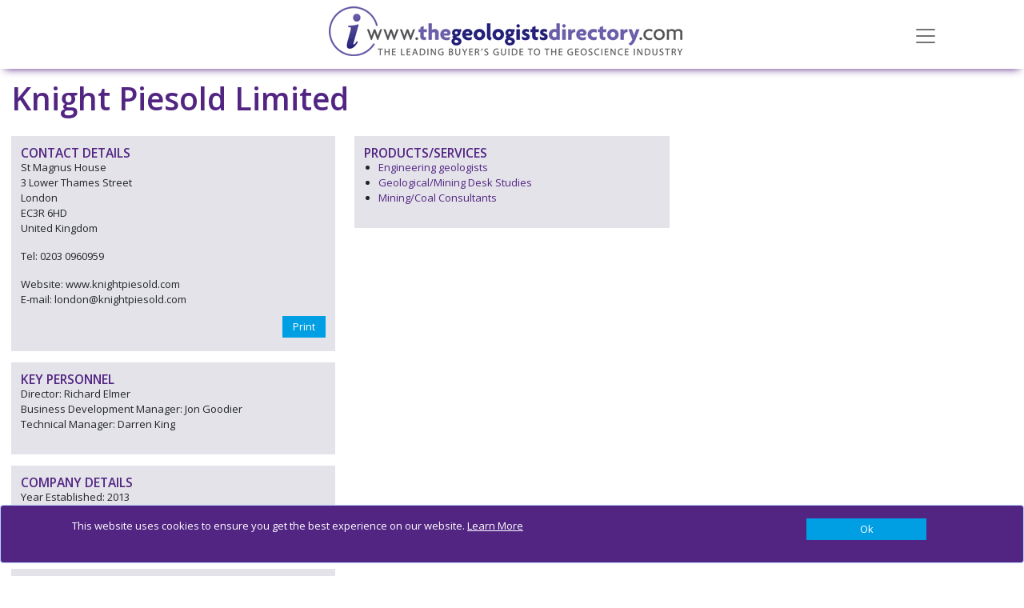

--- FILE ---
content_type: text/html; charset=utf-8
request_url: https://www.google.com/recaptcha/api2/anchor?ar=1&k=6LcD9hoUAAAAAP2AMJoRBy-luagay_8_20AHSW6w&co=aHR0cHM6Ly90aGVnZW9sb2dpc3RzZGlyZWN0b3J5LmNvbTo0NDM.&hl=en&v=PoyoqOPhxBO7pBk68S4YbpHZ&size=normal&anchor-ms=20000&execute-ms=30000&cb=613s7cjkh9jg
body_size: 49389
content:
<!DOCTYPE HTML><html dir="ltr" lang="en"><head><meta http-equiv="Content-Type" content="text/html; charset=UTF-8">
<meta http-equiv="X-UA-Compatible" content="IE=edge">
<title>reCAPTCHA</title>
<style type="text/css">
/* cyrillic-ext */
@font-face {
  font-family: 'Roboto';
  font-style: normal;
  font-weight: 400;
  font-stretch: 100%;
  src: url(//fonts.gstatic.com/s/roboto/v48/KFO7CnqEu92Fr1ME7kSn66aGLdTylUAMa3GUBHMdazTgWw.woff2) format('woff2');
  unicode-range: U+0460-052F, U+1C80-1C8A, U+20B4, U+2DE0-2DFF, U+A640-A69F, U+FE2E-FE2F;
}
/* cyrillic */
@font-face {
  font-family: 'Roboto';
  font-style: normal;
  font-weight: 400;
  font-stretch: 100%;
  src: url(//fonts.gstatic.com/s/roboto/v48/KFO7CnqEu92Fr1ME7kSn66aGLdTylUAMa3iUBHMdazTgWw.woff2) format('woff2');
  unicode-range: U+0301, U+0400-045F, U+0490-0491, U+04B0-04B1, U+2116;
}
/* greek-ext */
@font-face {
  font-family: 'Roboto';
  font-style: normal;
  font-weight: 400;
  font-stretch: 100%;
  src: url(//fonts.gstatic.com/s/roboto/v48/KFO7CnqEu92Fr1ME7kSn66aGLdTylUAMa3CUBHMdazTgWw.woff2) format('woff2');
  unicode-range: U+1F00-1FFF;
}
/* greek */
@font-face {
  font-family: 'Roboto';
  font-style: normal;
  font-weight: 400;
  font-stretch: 100%;
  src: url(//fonts.gstatic.com/s/roboto/v48/KFO7CnqEu92Fr1ME7kSn66aGLdTylUAMa3-UBHMdazTgWw.woff2) format('woff2');
  unicode-range: U+0370-0377, U+037A-037F, U+0384-038A, U+038C, U+038E-03A1, U+03A3-03FF;
}
/* math */
@font-face {
  font-family: 'Roboto';
  font-style: normal;
  font-weight: 400;
  font-stretch: 100%;
  src: url(//fonts.gstatic.com/s/roboto/v48/KFO7CnqEu92Fr1ME7kSn66aGLdTylUAMawCUBHMdazTgWw.woff2) format('woff2');
  unicode-range: U+0302-0303, U+0305, U+0307-0308, U+0310, U+0312, U+0315, U+031A, U+0326-0327, U+032C, U+032F-0330, U+0332-0333, U+0338, U+033A, U+0346, U+034D, U+0391-03A1, U+03A3-03A9, U+03B1-03C9, U+03D1, U+03D5-03D6, U+03F0-03F1, U+03F4-03F5, U+2016-2017, U+2034-2038, U+203C, U+2040, U+2043, U+2047, U+2050, U+2057, U+205F, U+2070-2071, U+2074-208E, U+2090-209C, U+20D0-20DC, U+20E1, U+20E5-20EF, U+2100-2112, U+2114-2115, U+2117-2121, U+2123-214F, U+2190, U+2192, U+2194-21AE, U+21B0-21E5, U+21F1-21F2, U+21F4-2211, U+2213-2214, U+2216-22FF, U+2308-230B, U+2310, U+2319, U+231C-2321, U+2336-237A, U+237C, U+2395, U+239B-23B7, U+23D0, U+23DC-23E1, U+2474-2475, U+25AF, U+25B3, U+25B7, U+25BD, U+25C1, U+25CA, U+25CC, U+25FB, U+266D-266F, U+27C0-27FF, U+2900-2AFF, U+2B0E-2B11, U+2B30-2B4C, U+2BFE, U+3030, U+FF5B, U+FF5D, U+1D400-1D7FF, U+1EE00-1EEFF;
}
/* symbols */
@font-face {
  font-family: 'Roboto';
  font-style: normal;
  font-weight: 400;
  font-stretch: 100%;
  src: url(//fonts.gstatic.com/s/roboto/v48/KFO7CnqEu92Fr1ME7kSn66aGLdTylUAMaxKUBHMdazTgWw.woff2) format('woff2');
  unicode-range: U+0001-000C, U+000E-001F, U+007F-009F, U+20DD-20E0, U+20E2-20E4, U+2150-218F, U+2190, U+2192, U+2194-2199, U+21AF, U+21E6-21F0, U+21F3, U+2218-2219, U+2299, U+22C4-22C6, U+2300-243F, U+2440-244A, U+2460-24FF, U+25A0-27BF, U+2800-28FF, U+2921-2922, U+2981, U+29BF, U+29EB, U+2B00-2BFF, U+4DC0-4DFF, U+FFF9-FFFB, U+10140-1018E, U+10190-1019C, U+101A0, U+101D0-101FD, U+102E0-102FB, U+10E60-10E7E, U+1D2C0-1D2D3, U+1D2E0-1D37F, U+1F000-1F0FF, U+1F100-1F1AD, U+1F1E6-1F1FF, U+1F30D-1F30F, U+1F315, U+1F31C, U+1F31E, U+1F320-1F32C, U+1F336, U+1F378, U+1F37D, U+1F382, U+1F393-1F39F, U+1F3A7-1F3A8, U+1F3AC-1F3AF, U+1F3C2, U+1F3C4-1F3C6, U+1F3CA-1F3CE, U+1F3D4-1F3E0, U+1F3ED, U+1F3F1-1F3F3, U+1F3F5-1F3F7, U+1F408, U+1F415, U+1F41F, U+1F426, U+1F43F, U+1F441-1F442, U+1F444, U+1F446-1F449, U+1F44C-1F44E, U+1F453, U+1F46A, U+1F47D, U+1F4A3, U+1F4B0, U+1F4B3, U+1F4B9, U+1F4BB, U+1F4BF, U+1F4C8-1F4CB, U+1F4D6, U+1F4DA, U+1F4DF, U+1F4E3-1F4E6, U+1F4EA-1F4ED, U+1F4F7, U+1F4F9-1F4FB, U+1F4FD-1F4FE, U+1F503, U+1F507-1F50B, U+1F50D, U+1F512-1F513, U+1F53E-1F54A, U+1F54F-1F5FA, U+1F610, U+1F650-1F67F, U+1F687, U+1F68D, U+1F691, U+1F694, U+1F698, U+1F6AD, U+1F6B2, U+1F6B9-1F6BA, U+1F6BC, U+1F6C6-1F6CF, U+1F6D3-1F6D7, U+1F6E0-1F6EA, U+1F6F0-1F6F3, U+1F6F7-1F6FC, U+1F700-1F7FF, U+1F800-1F80B, U+1F810-1F847, U+1F850-1F859, U+1F860-1F887, U+1F890-1F8AD, U+1F8B0-1F8BB, U+1F8C0-1F8C1, U+1F900-1F90B, U+1F93B, U+1F946, U+1F984, U+1F996, U+1F9E9, U+1FA00-1FA6F, U+1FA70-1FA7C, U+1FA80-1FA89, U+1FA8F-1FAC6, U+1FACE-1FADC, U+1FADF-1FAE9, U+1FAF0-1FAF8, U+1FB00-1FBFF;
}
/* vietnamese */
@font-face {
  font-family: 'Roboto';
  font-style: normal;
  font-weight: 400;
  font-stretch: 100%;
  src: url(//fonts.gstatic.com/s/roboto/v48/KFO7CnqEu92Fr1ME7kSn66aGLdTylUAMa3OUBHMdazTgWw.woff2) format('woff2');
  unicode-range: U+0102-0103, U+0110-0111, U+0128-0129, U+0168-0169, U+01A0-01A1, U+01AF-01B0, U+0300-0301, U+0303-0304, U+0308-0309, U+0323, U+0329, U+1EA0-1EF9, U+20AB;
}
/* latin-ext */
@font-face {
  font-family: 'Roboto';
  font-style: normal;
  font-weight: 400;
  font-stretch: 100%;
  src: url(//fonts.gstatic.com/s/roboto/v48/KFO7CnqEu92Fr1ME7kSn66aGLdTylUAMa3KUBHMdazTgWw.woff2) format('woff2');
  unicode-range: U+0100-02BA, U+02BD-02C5, U+02C7-02CC, U+02CE-02D7, U+02DD-02FF, U+0304, U+0308, U+0329, U+1D00-1DBF, U+1E00-1E9F, U+1EF2-1EFF, U+2020, U+20A0-20AB, U+20AD-20C0, U+2113, U+2C60-2C7F, U+A720-A7FF;
}
/* latin */
@font-face {
  font-family: 'Roboto';
  font-style: normal;
  font-weight: 400;
  font-stretch: 100%;
  src: url(//fonts.gstatic.com/s/roboto/v48/KFO7CnqEu92Fr1ME7kSn66aGLdTylUAMa3yUBHMdazQ.woff2) format('woff2');
  unicode-range: U+0000-00FF, U+0131, U+0152-0153, U+02BB-02BC, U+02C6, U+02DA, U+02DC, U+0304, U+0308, U+0329, U+2000-206F, U+20AC, U+2122, U+2191, U+2193, U+2212, U+2215, U+FEFF, U+FFFD;
}
/* cyrillic-ext */
@font-face {
  font-family: 'Roboto';
  font-style: normal;
  font-weight: 500;
  font-stretch: 100%;
  src: url(//fonts.gstatic.com/s/roboto/v48/KFO7CnqEu92Fr1ME7kSn66aGLdTylUAMa3GUBHMdazTgWw.woff2) format('woff2');
  unicode-range: U+0460-052F, U+1C80-1C8A, U+20B4, U+2DE0-2DFF, U+A640-A69F, U+FE2E-FE2F;
}
/* cyrillic */
@font-face {
  font-family: 'Roboto';
  font-style: normal;
  font-weight: 500;
  font-stretch: 100%;
  src: url(//fonts.gstatic.com/s/roboto/v48/KFO7CnqEu92Fr1ME7kSn66aGLdTylUAMa3iUBHMdazTgWw.woff2) format('woff2');
  unicode-range: U+0301, U+0400-045F, U+0490-0491, U+04B0-04B1, U+2116;
}
/* greek-ext */
@font-face {
  font-family: 'Roboto';
  font-style: normal;
  font-weight: 500;
  font-stretch: 100%;
  src: url(//fonts.gstatic.com/s/roboto/v48/KFO7CnqEu92Fr1ME7kSn66aGLdTylUAMa3CUBHMdazTgWw.woff2) format('woff2');
  unicode-range: U+1F00-1FFF;
}
/* greek */
@font-face {
  font-family: 'Roboto';
  font-style: normal;
  font-weight: 500;
  font-stretch: 100%;
  src: url(//fonts.gstatic.com/s/roboto/v48/KFO7CnqEu92Fr1ME7kSn66aGLdTylUAMa3-UBHMdazTgWw.woff2) format('woff2');
  unicode-range: U+0370-0377, U+037A-037F, U+0384-038A, U+038C, U+038E-03A1, U+03A3-03FF;
}
/* math */
@font-face {
  font-family: 'Roboto';
  font-style: normal;
  font-weight: 500;
  font-stretch: 100%;
  src: url(//fonts.gstatic.com/s/roboto/v48/KFO7CnqEu92Fr1ME7kSn66aGLdTylUAMawCUBHMdazTgWw.woff2) format('woff2');
  unicode-range: U+0302-0303, U+0305, U+0307-0308, U+0310, U+0312, U+0315, U+031A, U+0326-0327, U+032C, U+032F-0330, U+0332-0333, U+0338, U+033A, U+0346, U+034D, U+0391-03A1, U+03A3-03A9, U+03B1-03C9, U+03D1, U+03D5-03D6, U+03F0-03F1, U+03F4-03F5, U+2016-2017, U+2034-2038, U+203C, U+2040, U+2043, U+2047, U+2050, U+2057, U+205F, U+2070-2071, U+2074-208E, U+2090-209C, U+20D0-20DC, U+20E1, U+20E5-20EF, U+2100-2112, U+2114-2115, U+2117-2121, U+2123-214F, U+2190, U+2192, U+2194-21AE, U+21B0-21E5, U+21F1-21F2, U+21F4-2211, U+2213-2214, U+2216-22FF, U+2308-230B, U+2310, U+2319, U+231C-2321, U+2336-237A, U+237C, U+2395, U+239B-23B7, U+23D0, U+23DC-23E1, U+2474-2475, U+25AF, U+25B3, U+25B7, U+25BD, U+25C1, U+25CA, U+25CC, U+25FB, U+266D-266F, U+27C0-27FF, U+2900-2AFF, U+2B0E-2B11, U+2B30-2B4C, U+2BFE, U+3030, U+FF5B, U+FF5D, U+1D400-1D7FF, U+1EE00-1EEFF;
}
/* symbols */
@font-face {
  font-family: 'Roboto';
  font-style: normal;
  font-weight: 500;
  font-stretch: 100%;
  src: url(//fonts.gstatic.com/s/roboto/v48/KFO7CnqEu92Fr1ME7kSn66aGLdTylUAMaxKUBHMdazTgWw.woff2) format('woff2');
  unicode-range: U+0001-000C, U+000E-001F, U+007F-009F, U+20DD-20E0, U+20E2-20E4, U+2150-218F, U+2190, U+2192, U+2194-2199, U+21AF, U+21E6-21F0, U+21F3, U+2218-2219, U+2299, U+22C4-22C6, U+2300-243F, U+2440-244A, U+2460-24FF, U+25A0-27BF, U+2800-28FF, U+2921-2922, U+2981, U+29BF, U+29EB, U+2B00-2BFF, U+4DC0-4DFF, U+FFF9-FFFB, U+10140-1018E, U+10190-1019C, U+101A0, U+101D0-101FD, U+102E0-102FB, U+10E60-10E7E, U+1D2C0-1D2D3, U+1D2E0-1D37F, U+1F000-1F0FF, U+1F100-1F1AD, U+1F1E6-1F1FF, U+1F30D-1F30F, U+1F315, U+1F31C, U+1F31E, U+1F320-1F32C, U+1F336, U+1F378, U+1F37D, U+1F382, U+1F393-1F39F, U+1F3A7-1F3A8, U+1F3AC-1F3AF, U+1F3C2, U+1F3C4-1F3C6, U+1F3CA-1F3CE, U+1F3D4-1F3E0, U+1F3ED, U+1F3F1-1F3F3, U+1F3F5-1F3F7, U+1F408, U+1F415, U+1F41F, U+1F426, U+1F43F, U+1F441-1F442, U+1F444, U+1F446-1F449, U+1F44C-1F44E, U+1F453, U+1F46A, U+1F47D, U+1F4A3, U+1F4B0, U+1F4B3, U+1F4B9, U+1F4BB, U+1F4BF, U+1F4C8-1F4CB, U+1F4D6, U+1F4DA, U+1F4DF, U+1F4E3-1F4E6, U+1F4EA-1F4ED, U+1F4F7, U+1F4F9-1F4FB, U+1F4FD-1F4FE, U+1F503, U+1F507-1F50B, U+1F50D, U+1F512-1F513, U+1F53E-1F54A, U+1F54F-1F5FA, U+1F610, U+1F650-1F67F, U+1F687, U+1F68D, U+1F691, U+1F694, U+1F698, U+1F6AD, U+1F6B2, U+1F6B9-1F6BA, U+1F6BC, U+1F6C6-1F6CF, U+1F6D3-1F6D7, U+1F6E0-1F6EA, U+1F6F0-1F6F3, U+1F6F7-1F6FC, U+1F700-1F7FF, U+1F800-1F80B, U+1F810-1F847, U+1F850-1F859, U+1F860-1F887, U+1F890-1F8AD, U+1F8B0-1F8BB, U+1F8C0-1F8C1, U+1F900-1F90B, U+1F93B, U+1F946, U+1F984, U+1F996, U+1F9E9, U+1FA00-1FA6F, U+1FA70-1FA7C, U+1FA80-1FA89, U+1FA8F-1FAC6, U+1FACE-1FADC, U+1FADF-1FAE9, U+1FAF0-1FAF8, U+1FB00-1FBFF;
}
/* vietnamese */
@font-face {
  font-family: 'Roboto';
  font-style: normal;
  font-weight: 500;
  font-stretch: 100%;
  src: url(//fonts.gstatic.com/s/roboto/v48/KFO7CnqEu92Fr1ME7kSn66aGLdTylUAMa3OUBHMdazTgWw.woff2) format('woff2');
  unicode-range: U+0102-0103, U+0110-0111, U+0128-0129, U+0168-0169, U+01A0-01A1, U+01AF-01B0, U+0300-0301, U+0303-0304, U+0308-0309, U+0323, U+0329, U+1EA0-1EF9, U+20AB;
}
/* latin-ext */
@font-face {
  font-family: 'Roboto';
  font-style: normal;
  font-weight: 500;
  font-stretch: 100%;
  src: url(//fonts.gstatic.com/s/roboto/v48/KFO7CnqEu92Fr1ME7kSn66aGLdTylUAMa3KUBHMdazTgWw.woff2) format('woff2');
  unicode-range: U+0100-02BA, U+02BD-02C5, U+02C7-02CC, U+02CE-02D7, U+02DD-02FF, U+0304, U+0308, U+0329, U+1D00-1DBF, U+1E00-1E9F, U+1EF2-1EFF, U+2020, U+20A0-20AB, U+20AD-20C0, U+2113, U+2C60-2C7F, U+A720-A7FF;
}
/* latin */
@font-face {
  font-family: 'Roboto';
  font-style: normal;
  font-weight: 500;
  font-stretch: 100%;
  src: url(//fonts.gstatic.com/s/roboto/v48/KFO7CnqEu92Fr1ME7kSn66aGLdTylUAMa3yUBHMdazQ.woff2) format('woff2');
  unicode-range: U+0000-00FF, U+0131, U+0152-0153, U+02BB-02BC, U+02C6, U+02DA, U+02DC, U+0304, U+0308, U+0329, U+2000-206F, U+20AC, U+2122, U+2191, U+2193, U+2212, U+2215, U+FEFF, U+FFFD;
}
/* cyrillic-ext */
@font-face {
  font-family: 'Roboto';
  font-style: normal;
  font-weight: 900;
  font-stretch: 100%;
  src: url(//fonts.gstatic.com/s/roboto/v48/KFO7CnqEu92Fr1ME7kSn66aGLdTylUAMa3GUBHMdazTgWw.woff2) format('woff2');
  unicode-range: U+0460-052F, U+1C80-1C8A, U+20B4, U+2DE0-2DFF, U+A640-A69F, U+FE2E-FE2F;
}
/* cyrillic */
@font-face {
  font-family: 'Roboto';
  font-style: normal;
  font-weight: 900;
  font-stretch: 100%;
  src: url(//fonts.gstatic.com/s/roboto/v48/KFO7CnqEu92Fr1ME7kSn66aGLdTylUAMa3iUBHMdazTgWw.woff2) format('woff2');
  unicode-range: U+0301, U+0400-045F, U+0490-0491, U+04B0-04B1, U+2116;
}
/* greek-ext */
@font-face {
  font-family: 'Roboto';
  font-style: normal;
  font-weight: 900;
  font-stretch: 100%;
  src: url(//fonts.gstatic.com/s/roboto/v48/KFO7CnqEu92Fr1ME7kSn66aGLdTylUAMa3CUBHMdazTgWw.woff2) format('woff2');
  unicode-range: U+1F00-1FFF;
}
/* greek */
@font-face {
  font-family: 'Roboto';
  font-style: normal;
  font-weight: 900;
  font-stretch: 100%;
  src: url(//fonts.gstatic.com/s/roboto/v48/KFO7CnqEu92Fr1ME7kSn66aGLdTylUAMa3-UBHMdazTgWw.woff2) format('woff2');
  unicode-range: U+0370-0377, U+037A-037F, U+0384-038A, U+038C, U+038E-03A1, U+03A3-03FF;
}
/* math */
@font-face {
  font-family: 'Roboto';
  font-style: normal;
  font-weight: 900;
  font-stretch: 100%;
  src: url(//fonts.gstatic.com/s/roboto/v48/KFO7CnqEu92Fr1ME7kSn66aGLdTylUAMawCUBHMdazTgWw.woff2) format('woff2');
  unicode-range: U+0302-0303, U+0305, U+0307-0308, U+0310, U+0312, U+0315, U+031A, U+0326-0327, U+032C, U+032F-0330, U+0332-0333, U+0338, U+033A, U+0346, U+034D, U+0391-03A1, U+03A3-03A9, U+03B1-03C9, U+03D1, U+03D5-03D6, U+03F0-03F1, U+03F4-03F5, U+2016-2017, U+2034-2038, U+203C, U+2040, U+2043, U+2047, U+2050, U+2057, U+205F, U+2070-2071, U+2074-208E, U+2090-209C, U+20D0-20DC, U+20E1, U+20E5-20EF, U+2100-2112, U+2114-2115, U+2117-2121, U+2123-214F, U+2190, U+2192, U+2194-21AE, U+21B0-21E5, U+21F1-21F2, U+21F4-2211, U+2213-2214, U+2216-22FF, U+2308-230B, U+2310, U+2319, U+231C-2321, U+2336-237A, U+237C, U+2395, U+239B-23B7, U+23D0, U+23DC-23E1, U+2474-2475, U+25AF, U+25B3, U+25B7, U+25BD, U+25C1, U+25CA, U+25CC, U+25FB, U+266D-266F, U+27C0-27FF, U+2900-2AFF, U+2B0E-2B11, U+2B30-2B4C, U+2BFE, U+3030, U+FF5B, U+FF5D, U+1D400-1D7FF, U+1EE00-1EEFF;
}
/* symbols */
@font-face {
  font-family: 'Roboto';
  font-style: normal;
  font-weight: 900;
  font-stretch: 100%;
  src: url(//fonts.gstatic.com/s/roboto/v48/KFO7CnqEu92Fr1ME7kSn66aGLdTylUAMaxKUBHMdazTgWw.woff2) format('woff2');
  unicode-range: U+0001-000C, U+000E-001F, U+007F-009F, U+20DD-20E0, U+20E2-20E4, U+2150-218F, U+2190, U+2192, U+2194-2199, U+21AF, U+21E6-21F0, U+21F3, U+2218-2219, U+2299, U+22C4-22C6, U+2300-243F, U+2440-244A, U+2460-24FF, U+25A0-27BF, U+2800-28FF, U+2921-2922, U+2981, U+29BF, U+29EB, U+2B00-2BFF, U+4DC0-4DFF, U+FFF9-FFFB, U+10140-1018E, U+10190-1019C, U+101A0, U+101D0-101FD, U+102E0-102FB, U+10E60-10E7E, U+1D2C0-1D2D3, U+1D2E0-1D37F, U+1F000-1F0FF, U+1F100-1F1AD, U+1F1E6-1F1FF, U+1F30D-1F30F, U+1F315, U+1F31C, U+1F31E, U+1F320-1F32C, U+1F336, U+1F378, U+1F37D, U+1F382, U+1F393-1F39F, U+1F3A7-1F3A8, U+1F3AC-1F3AF, U+1F3C2, U+1F3C4-1F3C6, U+1F3CA-1F3CE, U+1F3D4-1F3E0, U+1F3ED, U+1F3F1-1F3F3, U+1F3F5-1F3F7, U+1F408, U+1F415, U+1F41F, U+1F426, U+1F43F, U+1F441-1F442, U+1F444, U+1F446-1F449, U+1F44C-1F44E, U+1F453, U+1F46A, U+1F47D, U+1F4A3, U+1F4B0, U+1F4B3, U+1F4B9, U+1F4BB, U+1F4BF, U+1F4C8-1F4CB, U+1F4D6, U+1F4DA, U+1F4DF, U+1F4E3-1F4E6, U+1F4EA-1F4ED, U+1F4F7, U+1F4F9-1F4FB, U+1F4FD-1F4FE, U+1F503, U+1F507-1F50B, U+1F50D, U+1F512-1F513, U+1F53E-1F54A, U+1F54F-1F5FA, U+1F610, U+1F650-1F67F, U+1F687, U+1F68D, U+1F691, U+1F694, U+1F698, U+1F6AD, U+1F6B2, U+1F6B9-1F6BA, U+1F6BC, U+1F6C6-1F6CF, U+1F6D3-1F6D7, U+1F6E0-1F6EA, U+1F6F0-1F6F3, U+1F6F7-1F6FC, U+1F700-1F7FF, U+1F800-1F80B, U+1F810-1F847, U+1F850-1F859, U+1F860-1F887, U+1F890-1F8AD, U+1F8B0-1F8BB, U+1F8C0-1F8C1, U+1F900-1F90B, U+1F93B, U+1F946, U+1F984, U+1F996, U+1F9E9, U+1FA00-1FA6F, U+1FA70-1FA7C, U+1FA80-1FA89, U+1FA8F-1FAC6, U+1FACE-1FADC, U+1FADF-1FAE9, U+1FAF0-1FAF8, U+1FB00-1FBFF;
}
/* vietnamese */
@font-face {
  font-family: 'Roboto';
  font-style: normal;
  font-weight: 900;
  font-stretch: 100%;
  src: url(//fonts.gstatic.com/s/roboto/v48/KFO7CnqEu92Fr1ME7kSn66aGLdTylUAMa3OUBHMdazTgWw.woff2) format('woff2');
  unicode-range: U+0102-0103, U+0110-0111, U+0128-0129, U+0168-0169, U+01A0-01A1, U+01AF-01B0, U+0300-0301, U+0303-0304, U+0308-0309, U+0323, U+0329, U+1EA0-1EF9, U+20AB;
}
/* latin-ext */
@font-face {
  font-family: 'Roboto';
  font-style: normal;
  font-weight: 900;
  font-stretch: 100%;
  src: url(//fonts.gstatic.com/s/roboto/v48/KFO7CnqEu92Fr1ME7kSn66aGLdTylUAMa3KUBHMdazTgWw.woff2) format('woff2');
  unicode-range: U+0100-02BA, U+02BD-02C5, U+02C7-02CC, U+02CE-02D7, U+02DD-02FF, U+0304, U+0308, U+0329, U+1D00-1DBF, U+1E00-1E9F, U+1EF2-1EFF, U+2020, U+20A0-20AB, U+20AD-20C0, U+2113, U+2C60-2C7F, U+A720-A7FF;
}
/* latin */
@font-face {
  font-family: 'Roboto';
  font-style: normal;
  font-weight: 900;
  font-stretch: 100%;
  src: url(//fonts.gstatic.com/s/roboto/v48/KFO7CnqEu92Fr1ME7kSn66aGLdTylUAMa3yUBHMdazQ.woff2) format('woff2');
  unicode-range: U+0000-00FF, U+0131, U+0152-0153, U+02BB-02BC, U+02C6, U+02DA, U+02DC, U+0304, U+0308, U+0329, U+2000-206F, U+20AC, U+2122, U+2191, U+2193, U+2212, U+2215, U+FEFF, U+FFFD;
}

</style>
<link rel="stylesheet" type="text/css" href="https://www.gstatic.com/recaptcha/releases/PoyoqOPhxBO7pBk68S4YbpHZ/styles__ltr.css">
<script nonce="ifmmS4-PC9IC5VohFo-_ng" type="text/javascript">window['__recaptcha_api'] = 'https://www.google.com/recaptcha/api2/';</script>
<script type="text/javascript" src="https://www.gstatic.com/recaptcha/releases/PoyoqOPhxBO7pBk68S4YbpHZ/recaptcha__en.js" nonce="ifmmS4-PC9IC5VohFo-_ng">
      
    </script></head>
<body><div id="rc-anchor-alert" class="rc-anchor-alert"></div>
<input type="hidden" id="recaptcha-token" value="[base64]">
<script type="text/javascript" nonce="ifmmS4-PC9IC5VohFo-_ng">
      recaptcha.anchor.Main.init("[\x22ainput\x22,[\x22bgdata\x22,\x22\x22,\[base64]/[base64]/[base64]/[base64]/cjw8ejpyPj4+eil9Y2F0Y2gobCl7dGhyb3cgbDt9fSxIPWZ1bmN0aW9uKHcsdCx6KXtpZih3PT0xOTR8fHc9PTIwOCl0LnZbd10/dC52W3ddLmNvbmNhdCh6KTp0LnZbd109b2Yoeix0KTtlbHNle2lmKHQuYkImJnchPTMxNylyZXR1cm47dz09NjZ8fHc9PTEyMnx8dz09NDcwfHx3PT00NHx8dz09NDE2fHx3PT0zOTd8fHc9PTQyMXx8dz09Njh8fHc9PTcwfHx3PT0xODQ/[base64]/[base64]/[base64]/bmV3IGRbVl0oSlswXSk6cD09Mj9uZXcgZFtWXShKWzBdLEpbMV0pOnA9PTM/bmV3IGRbVl0oSlswXSxKWzFdLEpbMl0pOnA9PTQ/[base64]/[base64]/[base64]/[base64]\x22,\[base64]\x22,\x22w4pPdMKvwrFJTsK4c1Jhw6A9wpPCt8OSwrlKwp4+w6gNZHrCscK+worCk8OMwqo/KMObw7jDjHwewoXDpsOmworDsEgaNMKMwooCAwVJBcOmw5HDjsKGwr5AViJUw6EFw4XCuwHCnRFYVcOzw6PCtDLCjsKbWsOkfcO9wqlmwq5vPy8ew5DCu0HCrMOQO8OVw7Vww6FZCcOCwoFUwqTDmipMLhY2bnZIw4B/YsK+w7l7w6nDrsO8w7oJw5TDnE7ClsKOwrrDiyTDmBE9w6skEGvDsUxxw6nDtkPCihHCqMOPwrPCrcKMAMKrwrJVwpYOd2V7cklaw4FKw6PDilfDg8OhwpbCsMKDwrDDiMKVVUdCGw8KNUh0OX3DlMKrwocRw41aPsKna8O4w5nCr8OwI8OHwq/CgXweBcOIPG/CkVAuw7jDuwjCjXctQsOOw7ESw7/[base64]/wqnCgMOaWmHCkSnDtmfCtzJNa8OQB8O5woLDn8O7wp56wrpMQVx+OMOPwoMBGcOtbxPCi8KiWlLDmBQzRGh7O0zCsMKEwrA/BSrCrcKSc3/DkB/CkMK/[base64]/[base64]/P8Kxw4poWwnCnsOkTQQ2wpDDrsOew6t7w4Q3w7XCnMKmX3olW8OgNMOIw6PCnsO5VcKuw78iasKww57Duyp1XMK/TMKwIMOUJsKFH3TDkcOvT3NVEydlwopONDF+H8K4wpFYeiZow7k6w53CvyrDokd9woRncDfCo8OtwpAZKMOZwr8DwpbDiHfCkzxkE13ChcKwCsKkFHXDgGvDngsew5nCoWZDBcKnwr1DfDzDgsOGwpnDjMOjw6TCrsO7RsOoJMKIZ8ORQsO0wphxQsKJcxQowr/DokTDp8KbQsO6w4wAVMOQbcOJwqtSw5g7wobCqMONUDPDlhPCuTIjwobCsHHCk8ORZcOcwoUTTMKxKHVew4skTMO0PAgwe2tuwp/[base64]/[base64]/P8KNw4zCsEUJw63Cv8KiNcK4AS3DsmMkwrfDv8KUworDm8KMw7BKNMOXw7odBsKaH3YMwoHDhA8WbnMMGhfDqmTDsjpqVgTCnMORw5FTWsK0DB9Pw6JKUsOMwr5Qw6PCqhUJU8O5wpFRQsKbwo8hfU9Sw6o2wr42wpjDm8KCw4/DvUxSw6Epw7HDqwceZsOTwq9RUsKZLWDCgBzDlmYtfMKsY3LCtx1CJcKbHMKTw43DuhLDjm0nwpQuwq99w4ZGw7/DlsOFw4/DlcKbYjHDpAwDdV15EjIJwrRBwq8Swrtzw71FKRHClQ/CmcKHwqUTw49tw6HCpWgmw4rCtR/DjcK8w5TCnn/DgyvChMOoNxhNAsOnw5pdwrbCk8ODwr0YwpBDw6ZxbcO+wrPDmMKuGVbCn8OBwosZw7zDkD4Aw7zDucKqAnEZZz/[base64]/[base64]/CtDl5SxhPUsKBKMOnBxnClMKucMOkw6ELTUZBwozCgcO1IsK5BANNNMO0w6nCiSjCpglnwqDDscKLwrfCgsO0wpvCgcKJwqd9w6zDisKcfsKRwqvDoFQiwrAmDlbCmMKIwq7CicK6O8KdP37Dg8KnDF/[base64]/[base64]/CvsOUO8KywrnCr8Kxw451w6oCcQklTW8NesOQRgnDmcKhcMKAw6p/EyNRwopcKMOwHsOTScOKw50ewqtaNMOOwpFJEsKBw4Mkw793acKrWcOCIMOBCSJQwp7CtGbDhMKnwrbDmMKeRcO2V2BWX0o6UwdhwpMBQ1rDrcOJwr01DSMdw54UKGfCu8OMw4/DpnLDjsO+IcKrGMKTw5QUZ8OzDCEVW1RjdCDDmCzDvMO2csKtw7vCv8O7YQ/[base64]/[base64]/[base64]/[base64]/Cm3YAw75IccKWI8K1fHIHTUjCqTbDg8KOUyLDnmDDomZfMsOww5Mbw63Di8KeURw/AHAZAsOjw5DDrsOGwpTDtXdtw75uMFLCm8OPXiHDmcK3wpUhL8O/wpfCsR0hA8KkIErDuw7DgcOFXG8SwqpQBjHCrTIzwovCtB7CnEFVw7xAw7fDoH8OCMO7fcKKwogowqQnwqcowr3Du8OQwrHDmhzDocOxZiPDtMOROcK0aVXDjw4vwpAZAMKDw6DClcOiw7FhwqB3wpANWCPDq2XChDgAw4jDn8OpTMOgOncYwpAGwpvCksKvwojCpsO/w77CkcKSwolpw64CInYMwpwSNMOBw6bDuFNFGkNRRcKAwqfDlMOVDkDDuB/DtwJ7HMKUw6zDisKmwo7CoUUUwrDCpsOEUMOIwq0cOxbCm8OoZyIYw73DiBDDvD0KwqBlH2odcXzDlEHChsKjISHDsMKHwqwJbsOAwobDucOiw4DCjMKVw63CkijCu3vDo8KiXGnCrsOJcDfDpcOJwozCgU/DqMKnFgHCtMK1Z8OHwoHCpCvClSRZw4pecHzCj8KYT8KCJMKsWcOdTMO4wpkAbwXCoRjCn8OaHcOLwq/CiATDjTUwwr3CtsO9woDDrcKLOy3CmcOIwrMTJj3CiMKrKH5BZlbDqMKxYhsWaMK9AsKQUsOew7nCl8OxNMONOcKPwrIce2jDo8Olwp/[base64]/DsxlTw6MueMOtwqTCmcOuw4zDkcKrP8KNW8Kjw57DisK3w5fCiV/DthwEw6HDhCrCgG0Yw4HCphQDwo/Dp0s3wofClTnCu1nClMKXXMKoMcK9ZcKuwrs3woPDuFHCssOqw5pTw4wCHAoKwrd9PXRxwrk7wpFUw4ESw5LCgcOyTsOZwovDgcKBLMOiPVN1P8OXFhXDtjXDnjrCgMK/HcOrDsO4wrYfw7LCs03CrsOqw6TDksOgZ19pwrI9woHDlcK7w70FBGg7e8KqcAvCm8OXZk3CosK8SsKwTw/[base64]/DssOJwrnCmsKPw5xoWFYtKksFeBvCuMOzURhPw47Cgi3CgXwmwqMzwqRrw5bDgMOjwpR3w7bCmcK1wrXDoBTClzbDqzVvwolLFVbClcOLw6PCh8KZw73CpcOxRcKjd8KCw5DCvlzCscOPwpNTwpTCgXlIw73DucK9ADA8wonCjBfDngbCt8Ozwp3CoUhRwosMwr/CqcO7DsK4T8OfXlBEDSI0bsK4w4IFw5InaFUSYMOiLFhKHkLDuxN3f8OQBigoPcKuDVXCkXPCh3Ajw5Ngw5fCvcOaw4RHwqHDgRY4Dh9Lwr/CucKhw6zCg0/DqzLDlcKqwodYw6TDnihbwqPCryvCo8O5w7nCiF1fwoMBw6Akw4PDlGPDqjTCi1XDrMK6LCjDqMKHwqHDrV4PwrAfIsOtwrhXJMKAeMOqw63CuMOCOy/CrMK9w7xTw75Mw7HCoApfXVfDucKFw7XCskZRd8KRwq/CvcOFOynDhMOowqB0UsKow7ExGMKPw50fPsK+dxzCp8KzJcKYaFXDrztbwqQ3S0TCm8Kfwr/[base64]/[base64]/XMO0wqjCsyjChcO1M8OUK8KkSMKrCsOHw7pXw6Fgw5c5wr1Zwo83KjnDrSLDkC1/[base64]/ChMKHJz1ywpfDosKUwpzCnGHChlnDm8Ovw4jCocKxw6xswrbDv8OWwo3Ckg5rMsOPw7LDs8Khw7wLScO1w7vCvcOxwpFnIMOrAT7Ch00jwr7Cm8ORPwHDiy9Cw75XVipeVV7ChMKeZBUMw69Gwq0iZBxsTHMYw77DoMK6wpN5wqUnDE9cZ8KuBEt5K8O3w4DClsK/YsKrdMOow5rCksKTCsO9EsKuw6EdwpYUwqDCgsO0w7w7wrE5w63Di8OBcMKyA8ODBC/DtMK3wrMNAlHDscOWJFTCvCHCr0jDunkxdGzCmRrDujRbIGMqQcOeT8KYw79qMzLCvgdpIcKHWhZywp4fw6TDlMKnP8K+wrDCj8Ofw457wqJuI8KYD0/Cq8OHQ8OXw5jDmzHCqcO0wrwgJsORFnDCosOZIEBcLMOpwrXCmx3Dq8OiNnghwqHDiGDClsOGwoLDoMKtXS3DisKswrXClHXCu0QRw6rDq8KLwqsew4kIwpzCo8Knw7zDnX3DmcOXwqnDnHxnwph3w79vw6nDvsKPZsKxw7YkZsO8WsKzdD/CpcKNwrQhw5LCpx7CvhsSWTLCkDcswrLDlUojXyfChw3CqsONR8KXwqwUZULDr8KnLk0fw4XCicOPw7DChcKSRcO3wqliMR/CtsOSdic9w7TCjHbCrMK7w67DgWzDlCvCt8K+UmtKFcKTw4ouBEnDhcKGwpI9FlzCrsK1LMKsXx8VNsOvLyd9C8O+c8K8Aw0vfcOMwr/[base64]/DlhbDjCjCsWUyJ2zDr1/CqVAVw5AifWzCqcOow7nDqcKiwos2L8K9G8KuKcKAAcKDwogQw6YfN8OMw7xcwonDn2wyH8KeAMOAE8O2URHCk8OvLlvCkcO0wovCjX/DuVZqTMKzwpLCsXlBejhywo7CjcO+wrg+w6NFwrvDhjAWw5HClMOowo0NHVTDg8KuPG9SNmTCocK1wpQTw6FRMsKQEUDCu0toCcKFwqHDmg1IIB9Qw6nClQsiwoU1wp/CjGjDg1A7OcKOCXnCjMKtwqwMYSDDnQjCri0WwrzDs8KIKcOOw714w4LCpsOxHDAEGcOOw7TCmsKIdsOJSynDkG0VfMKZw43Cvi1dw5YCwrsAf2vDrcOdfDnDoEc4WcO4w4dESkbCs3DDgsK2woTDuAvCtcOxw6F2wqnCn1VSBnY3FnRzwpkTw4HChTjCsw/DswpIw7NjDkJUPTzDm8OVa8OXw4YZUh1QX0jDm8K8aBhhdk4vZMKJVcKMNnZWXBDChsKaSsKvFHp6fiR4RSA4w67DiHVdIcKqwqLCjTPCgC58w7wBw6k6QVAkw4TDmUXCj3LDkcK4w59uw7MPZsOFw6R2wqfCmcK0Z1/[base64]/[base64]/XsOQw4HDrgrDmcK7EsKzBBzDsC/DmU8Pwrljw5HCrEPCpXDDrMKeU8OsTTTDpcOkLMKlU8ONLCLCtcOZwoPDlkh9OMO5LsKCw4HDoz3Dl8Ocw43CgMKCZMKAw7vCpMOww4XDthEuNMO2bcO6KhcIZMOIQyPDuxDDoMKoWcK7a8KdwrDCosKhA27CvsK4wq/DkRF3w7PCr2wbVcOCazhbw5fDngfDvsKww5HCu8O4w7QEDsOFwrHCgcK3G8OswrE2wpTDpMKPwo7CgcKxGjATwoVEYl/Dm1jCiFbCgmDDulnDrMOnbAsXw5rCk3PDhHIjZyvCs8K+CcOtwo3Cm8KVG8Orw5jDi8O/[base64]/[base64]/[base64]/Dvk3DrjYzw6gBw5kmVsOswrgzaB1+wrjCli/[base64]/[base64]/CiVlXw5VIGhNJw7BOw47DnicOOWpPw7R/[base64]/DtRTCq8KDC8OxMWvCt2nCiMK4TcK7woRKwobDvcKLBEnDtcOeSHxHwo9ZbB7Con3DtAbCj1/[base64]/DcKnwqVbwrA4EsKIDR/CvMK0wpTDiMKUwpLClhYhw6UAJ8K5wq/Dh3HCtsO/[base64]/CgsOUNV/CpsKEFw5/w6jDjR4EVXvCgsOswrkmw7AlACl6dcORwobDp2HDhcKeUcKFR8KWKcOSTknDs8OFw5vDtwwhw4zDh8KlwrvDpj5/wpLCjsKHwpBWw495w4nDvF8WC0XCjMOXYMOzw65Qw4/[base64]/DvCnCsiVMwoXCuQLCskM9w5cgw7rDrwbCpsKee8KLwqXDkMOqw6IhHz9ww5BEF8Kyw7DCgjHCocKWw48mwqLCpsKew4rCvD0AwqHClTpPJsO/DypEwr3DocODw6PDtA19dMK/ecOfw64CcsOlMSlPwoMzOsOYw4ZqwoFCw4/Cgh0kwqzCgsO7w5bCh8KwdWNqD8KyWQ/Ds0XDoit4wrrChcKJwqDDigTDqsKKNgXDqcKAwqfCl8OFbQvCjFTCl09HwoTDisK+OMK0XcKLw5kBwpfDh8OdwpcIw6bCpsOcw5HCtwfDlWx/TcO3woEwJlXCjsKRwpTCpsOPwq/Ci3XCicOfw5TCmgHDocKqw43CocKhwrxsMFhPCcOUw6EWwoogc8OYHTBrUsOtJTXDhsKQAcOSw4PCjA7CjiNUfmZVwoXDmA8re1jDt8O7bxbCjcOww6lIZlHDoGbCjsO+w7Akwr/Ct8O2PVrDjsO0w4dRLsKiwrbCtcKgDiF4C0rDqC4rwrQNCcKACsOWwqMwwqQLw43CtsOrMMOuw6B6wrHDjsOZwrZ6wpjCk2XDh8KSA2V4w7LCiU0BdcKNWcOLw5/DtsObw5PDnlHCkMKnWn5hw4zDuEnCgGPDsl7DjMKvwoUjwrvClcOzwpMNZDN+C8OzUnk0wo3CpTwtagN3f8OkX8OowrzDvCI1woTDtxY5w6/DksOWwol1wrrCsGbCry7CsMKlZcKIKMO3w5IAwr0kwqPDkMKkbWRPKmDCscOGwoNaw7XCkF81w4VWbcKTwqLDisOVQ8K/[base64]/ChmMCwoZVw5UGwpEIw6EQw4HCqcO3w5hTJ8KCE37DkcK3wqUww53Dg3HDicOpw7ogYTZMw4nDg8Ovw55LOQF3w7HCk1fCh8OvMMKqw5zCqhl3w5Nkwro7wobCt8Kww5V9dnbDpC3DrSfCtcKwTsK7wq8twr7CuMOzfVjCjWPDnTfCm0PCv8OlV8OXdMK/V2jDo8Kiw5PDncOXVsKZw6TDusO9dMOJHcK6L8OHw4tHQMODEsOiw6jCgsKbwrQ7wqRGwqI9w7wew7zDk8K6w5fClMKNdiMqCiZMcW9JwoQew7rDq8Ojw63CoV7CisOudg0bw41pEld8wphtSFPDmDDCry9swol7w6k6wpZ1w58fwq/[base64]/[base64]/Cq8KCwo9vwrkbb8KBwqjCmDbDt8OCcGjCt1xnL8Oke8KCHT/ChzHCjCPCmn9tIcKMwq7DkWETHiYOZBJmQjRFw4l9MRfDnlHDrsO+w5jCslk0bHHDoh8HAHvCksOkw68HZ8KPUV8bwrxHLnBUw63Dr8Otw6HCjgIMwqdUUjoWwoJjw7zChiN1wrRHJsO+wq/[base64]/Dr0XCr3V5w7/DmsK/Z8OgwofDnQnCqMOvJMOaMBVUPsKwSjxUwqsWwoIFw4svw6xkw7MXOcOmwp1iw5PDm8O+w6EDwr3DqDENUcKcLMKSLsKQwpnCqU8GEsOAEcKiBS3ClkXCrkXDn19oSEPCtz0+w5/[base64]/DpsOXwpbDp8OfXMKmw75zwrUCXEEzLEp2E37DkG1Xwogsw47DoMK6w43Dj8O8MMOiwpYyc8OkfsKGw5rCtkY+FT/CqVjDsEzCisK/[base64]/[base64]/Dq17Chx43wofDtjXDmkvDnMK6OELCjsK8w79kf8KSCywUPw7DqAs3wqNWVzLDq3nDi8OFw4gowppFw59nJ8OTwqxXA8Knwrd/LjkCw4rDj8OmJcKSaDI8w4tKa8Kbwr1gJkt6w5nDmsKhw6h1ET3CpsOcGcOawoPCusK8w7rClh3Cu8K/BgjDn3/ColbDrRN1NsKvwrXCux7CkWIVbw7Dqj0vw5fCvMO2C19kw4sMwr1rwr7DocKHwqofwoYLw7DDg8O+AMKvfcKjGcKawoLCj8KRwqoEBsO4ckpTw73DtsKLSXojNHJaOmhPw5rDl2A2JFg0FW/[base64]/Dj00Kw4BnwpY4REnCpcOGI8OtPMO4FcKEfsK2I0FIax9ETnXCoMOAw63Cs39fwrVhwozCp8OpccK+wqvCpioHw6F5UXPDohPDrS4Ow58ABT/Dth08wolsw4V6C8KsV3hxw5V8O8OTFVx/w5RPw6rCkRIHw75Nw7plw4bDjRZdIghmHcKVVsOKG8KBfE0jBcO4wqHCv8OzwoUbCcK8Y8OOw7DDsMK3McOzw4vCjGZZP8OFCkwSAcKZwrAvOXnDlsOuw70OcVcSwo1Cc8KCw5ReS8Kpw7rDrkBxYV0mwpE2w4wNB3EcWMOGdcKtARXDpMOVwq/CtWB7E8KcWnI7wo7DmMKfb8K5PMKmwqpswrHClkNDwqJmcw/DukQOw5oiLFnCr8K7RC19e3bDlcK9VSzCv2bDuhJDARVMwpHCoj3DnG9QwrXDnx43woovwr0zWMOXw5xhC1PDp8Kcw7skAB0RMcO2w6rDsnYLKiPDpS7CqsOmwoNLw7jDr2rDg8KUasOjw7HDgcO/w4Fkwppuw4fDo8KZwoZmwos3wrHCqsOAY8OEb8KHEWYtNsO5woDCmsORNMKSw7rCgkbDicKYTB3DkcOhByN2wqB9e8KqV8O9O8OIEsKLwqbDkQ5/wqxrw4g+wrAbw6/CnMKWwpjDmmvCi17CmzoNRsOGbMOwwrFPw6TCngTDmsOvfcO3w6YnMhUiw7powoItfcOzw5g1PFkRw6XCtXgpZsO/fUjCgRtVwrEMdTLDosKPUcOSwqXCjmgfw4/[base64]/DrCISwo0ww5jDicOJWSlmwr3Ck1Bkw7XCr8OjMsOoc8KEQx99w6/CkWrCo17CoFFBQ8Kow4wNYCE5wrR+Ry7CiiMacsKPwobClz0yw5TCkh/CqsOYw6fDuBnDlcKREsKzwq7Cow3DhMOuwqjCsWPDonxGwpdiwqlQAAjCjsOFw67CocOeZsOcBQrDjMOWZBkPw5hdc3HCjVzCmRM7T8OUMmzCsVrCrcK2w47Cq8KjejVhwpTDu8O/w54xw4Buw6/DpknDpcKpw6RWwpZ6wqtOw4V2EMKLSnnDoMOUw7HDoMOaY8Oew47Dm25XUMOLcnDDul5nRcKPG8Opw75SYll9wrIawo7Cu8OlRlnDksKSJcO8GsOew6vCgCxCaMK1wq8zA3PCpD/[base64]/DtcK/[base64]/DisKtw7DDgADCqDJlDiNlfsOQwrsDFsOtw4l/wrpNL8KawpDDjsOqwo41w4/ChzlOFCXCpMOlw4IDf8KKw5LDocKgw6rCsxU3wo5GRA4kWCsXw4FzwrVfw5VfC8KaEMOgwr/[base64]/CnMOSVcOMUkHClsOHw5vDmQLDujbDtMKowo5lAcOYTUwfVcKUa8KDDsOoPEguOcK9wp4yMCXCocKveMOJwogtwrALelV6w6BEwpPDjsKbcMKLwpYgw7LDv8O7wpzDkl0sW8KuwqjComDDh8OFw5IawotswrHCkMOVw7zDjS1kw6pnwpx/w5vCvjLCg35IZEVVMcKjwqcOZ8OOwqrDi2/DhcOCw64NSMK+TG/[base64]/CoSlNwrXCrsK7O0USwo5dwoRzwqUVw4cRIMOIacKVwqZ/w6cicG3CmlMOLcKnwoTCqitcwrQZwo3Dq8OwIcKLEcOEBGEuwrwawpHCpcOCdMKFKEFkPsOqDBTCvH3Dt2/CtcKeZsO3w5I0B8OWw5DCimc9wrvCpMOUc8KkwrbCnTPDj0J7w7g6w5AVwqVhwp8yw5RcccK2ZsKtw7rDp8OnDsKNFzPDnBUXesOwwojDqMOBwqN1Q8O6QsOZwrjDp8KeQWF2w6/CsVfDlsOBf8ORwqTCphrCnRpZXsO5PQxQHcOEw5Nvw5gZwpbClcOGIzF1w4rDljLDgMKfUSRRw4bCsTvCi8ODwpfDnWfCrTAWHUnDvwo8OsKxwqPChhjDqcO/[base64]/CpMO3XnLDqx4hBjfCqmIWw4bCvsOIDDjDjQcMw7vCp8KXw6vCtsKbaEpAYSpMBMKCwqYnN8OpQWt/w6V7w5/ChS/CgsOow5wsfkh+wqhsw4xVw4/DijvCsMO7w4M1wrctw5zCjWxbZ1zDmCfDpnF7PigzUMKswoBIT8OawpjCrsKzF8KnwrrChcOySklWHHTDhMOzw7JPeBjDvHUPISAAQsOTDTvCrMKtw609UThCT17Di8KLNcKsJMKlwo/DlcO+IErDtm7DnStxw63Dk8O5RGfCpnYdZ37Drjshw688DsOmGGXCqx7DvcKbeWQ5TGzClBxTwo4RZQMPwptewpsURmTDgMODworCuXUoa8KuNcKVVsOvc2YqFcKhEsKjwrsEw67ChSRsFBnDjDYSeMKTLVNlOhIMHndBJ0/CoFXDplHDl1QDwrdXwrMufsO3BXoCd8Kpw4jCksKOw5nCryYrw7wDH8Osf8OCHg7CoVZfw5poAVTDsy7Cl8O8w5bClnRUEgzDtwgeZ8O1woYEAjVof1ticGdhFH/CkGTCqMKTVSjClRbCnEfCtS7CpQjDoQfDvBHCmcO/[base64]/CogvDvMKUw7jDgAcgG8KBw7DDi8KKDMOTwrwGw5nDl8OMw7TCjsO0wozDq8OcFh0lSx4qw79jCsOnKsKMcRZFGh1Lw4HDl8O+wodnwpbDlB8Jwoc2w6fCvCPCpCROwq3DtyPCrsK5RAd/ZhjClMOoLsOUwqk5bcK/wq3Cvy7DjcKqBMOhIz/[base64]/DsjtUw7VUNj7Di8KvwpBqwpbDlk/[base64]/[base64]/CqsKTw6pOew93w5kYw4YfdcO0wpAPEWHDjyEBwoJywqEpVHgxw6DDisOXBHrCuzrCrMOSecKmJsKAPQg5c8Klw4vCtMKQwpZrTsKVw7lUUzQTYHnDlsKKwrc7w7E2MMOsw7kaDl9VKhvCuRBxwpfCmMKYw5zChjtYw78lMDfCnMKaKXtKwrPCpsKIRHt/HnPDlMOIw7IDw4fDlsKnJ1UVwp5EeMOLfMKgRg7DrXBMw4YHw4DDj8KGFcO4TDEIw7/[base64]/wodFDcO8LXIawoLDqDLDqVRJwqR9PhTDj8KdJ0F/DEzDlcKQw4QAIcOVwozCgMORw7TCkD9aAT7DjsKYw6fCgm4twrHCvcOLwpYfw7jCr8KzwoXDsMKCED1twqTDh37CpWMewp3DmsKAwrZoccKAw6NxM8KIwr4DN8KewpvCqMKsfcOlGsKgwpXCkH/Du8KBw5oLZsO3GsK0ZsOOw5XCpMOPC8OOaQjDrBQEw6JTw5rDnsOiJ8OMRsO4JMO6TnNCdS3CthTCq8KKGxZmw5YswonDpWkgBRDCu0YqXsOlcsO9w5/[base64]/wrvCrHnDh0xAwoTClcOZIMO0w4vCiwTCisOdw4bCs8OCKMOtw7bCogoSwrcxD8OzwpTDpSJMPnjDngAQw5TCgMO5VMOTw77DpcKNPsKew7ItesODbsOnB8KUOHQiwrl2wrF8wqBDwp3DvHJBw6t/T27ClVkcwqLDgMOWPVoDR10uXHjDqMOjwrXDmhZ9w64iOwx3OHZGw64ob1p1DFNXUGHCmTBDw7/DhC3Cp8KGw6LCjGYhAhsjwqjDqE3CpMOTw4pLw7kHw5HDksKLw5kDfgHClcKTw4g8woZPwo/Ct8K+w6bDmW5FWz1xw651EG0YYHzCvcK4wrJ3SDVDWEotwoXCq1PDj0jCiTLCgA/DpcK1SigUwpbDvClQwqLCncOKCWjCmMOvL8OswrxTYsOvw7JhCUPDpmjDoiHDjABxw65aw6kHAsOzw505w41XCjUFw7PCoCnCnwcLw4o6Jz/[base64]/CjMODwp/DqDNww6PCn8O2EzJOwpksw4gvAD3DvHkREcOVwrl+wrPDjApnwqNIfMOTZMKuwqfCqcKxwrXCpnkMwqRTwqnCrMOywpLCt07DkMO+CsKNwpvCr2hiCEoaMlHCi8K3wqV0w4d8woU9L8OHAMO4wpPDgU/Cv1sWwq1PPVnDi8KywrRMUkxaI8KrwrFLSsOjbRI+w6I9w55PASLDmcOXw4nCrMOMDy5iw6/Dp8KkwprDjgzDslbCvHrCgcOIwpN4w5g9wrLDtxrCvywbwoApciXCjMKQJ0/DmMKlIkLDoMOheMKlejPDmMK/w7nCu3c3c8O0w5LCqjgdw4BXwojDlxQdw6YXUT9QXMO4wo1xw7UWw5M3IHdSwrgwwrxSZ2c0NMObw6rDnkJ2w4ZCCkgTdEbDpcKtw7ZcO8OeJ8KrDsOyJ8Kawo3ChCghw7nCo8KJEsK/w5FKTsObagUWLEtIwrlEwoQHMsOHbQXDviwMd8K4wrHDlcOQw5E9MlnDkcOLcBFFJcKfw6fCgMKlw4XDqMO+wqfDh8OMw5PCkVhHRcKXwrloWX0owr/DvgDDrcOxw6/DkMOdEcOywrjCusKSwqvCszo5wogtYsKMwotGw70ew7rDusO1SVLDlFvDgDNawqdUF8OLwpvDisKGUcOdwovCuMOPw7hgAAvDscOhw4nCmMKKPGvDokIuwoDDgid/w4zDl0jDpUEGQgdOBcOUY3tOXGTDm0zCicKgwqDDmsOQJWXCtXHDpQo3UCvCh8O/w7lDw7RQwrNzwrUubRzCjF3DkcOffMOIJMK9cCEDwp/CiFsiw6/CjXrCjcOtVsOKSCfCiMKCwpvCicORw5cPw5fClMO1wr/CqXlMwrdpaSrDjMKKw6jCssKfdzoNOCZBwqgKZsKrwqMdOMOfwpbDkMOhwprDoMKTw5pFw5rCp8OwwqBBwpBfwpLCo1ELccKDfFRMwojDqsOUwrx3w4JZw6bDgQ8MB8KFO8OBFWATA21eInYyUVTDsgHDsSnDvMOXw6ITw4LDkMOdcTEFN30Awo4oGMK+wo/DkMO9w6V/JsKvwqsLdMO1w58if8ONPGbCrsKtdjLCksOILmcKNsOdw5xEUB51DXvCjMOwTHdXJyDCkhJqw7/CjFZNwqHDnkHCnAhuwpjClMOFPEbCkcOEQMOZw55MZMK9wqA8w74Yw4LClcOkwosOQDLDgMKEJE0AwpfCnCJGHMOXMSvDgEE9TVbDgMOHNlzCl8Kewp1Iwq/CosOfIcONZH7DrcOCMi9DBmNCfcOKYm4Rw4xVLcOtw5PChHxzKWHCkwbCvxQKdsO0wqdNWWsXdRnCgMK3w7YyF8KtY8OKfhRVw4BrwrPCgjbCjcKaw4TDu8K4w5vDmmonwp/Cn3YZwo7DhMK4W8KEw7DCuMOCf0rDpsKET8KyD8K1w5J/[base64]/CosODw4d5TAkbRMKMw6HDlCVZw5JTw4bCq2NdwqvDvWLCuMKrwqTDosOZwqbDisKbJsOufsO0BcKZwqVYwpdBwrEow6vDh8KAw6wqV8O1WkvCo3nClB/[base64]/[base64]/[base64]/wq/DuHvDmTB6HMOSVnvDjwvCmMOpcMODwqbDgkswH8OrGsKRwqIAw4fDoXjDoRAjw4bDk8K/fcO5N8O+w5Blw6BLQsOYHwgFw5EmLhHDhsKow4x7HsOpwrXCh0FfHMOKwpPDpsOjw5zDpVYQeMKvDMKKwo0HPWoNw5NAwqPCjsK1wpogeRvDki/[base64]/[base64]/[base64]/[base64]/[base64]/[base64]/CrCjChRZ7wpApw5fCt2VPOhkYw6PCqMK2N8KhEzfCkVLDocKnwpLDll1ES8KeXVTDiAjCncOpwqckbG/CtcKVRxwaRSTCiMOFwo5Dw4/Dl8OFw4TDqMOow6fCij7CgGEdDnkPw5LCqcOkLRHDh8OxwpdBwojDg8OjwqTCicOpw6rCn8ONwqjCr8KXGMKPZcK5w4zDnGA+w4bDhTB0XcKODiVnTsO8w7t/w4lCwpbDpMOZbh54wrBxWcOUwrJ5w6nCrm/DnmPCq31iwrHChVRuwp1QMRbChVLDv8KgGsOERjg0U8KUa8OdGGHDkS3ChsKneEnDs8OgwoDCgSUJUsOKa8Orw4gPWsOXw5fCjCgww5zCusOYMCfDoz3DpMKvw4vDmF3DkHFzCsKfLirCkHXCsMOWwoYCPMKoMCh8SMO4w4/CnTzCpMKUCsOnwrTDgMK/wpoPZB3ClnTDoSoXw4pLwpDDrcO9w5DCkcKXwovCuyQuH8KHYUo\\u003d\x22],null,[\x22conf\x22,null,\x226LcD9hoUAAAAAP2AMJoRBy-luagay_8_20AHSW6w\x22,0,null,null,null,1,[21,125,63,73,95,87,41,43,42,83,102,105,109,121],[1017145,246],0,null,null,null,null,0,null,0,1,700,1,null,0,\[base64]/76lBhnEnQkZnOKMAhk\\u003d\x22,0,1,null,null,1,null,0,0,null,null,null,0],\x22https://thegeologistsdirectory.com:443\x22,null,[1,1,1],null,null,null,0,3600,[\x22https://www.google.com/intl/en/policies/privacy/\x22,\x22https://www.google.com/intl/en/policies/terms/\x22],\x22AjCfNiSYGP7UiNxMzXSBYmLw1l/hRJnUUpa58g4zKaQ\\u003d\x22,0,0,null,1,1768729746601,0,0,[231,236,42,242,123],null,[71,162],\x22RC-ml9yrmPKtjzRWA\x22,null,null,null,null,null,\x220dAFcWeA6h9jxWZLEXs3lbBHyRDaQsJTImhxxkryNDDWRVlNqHkN-LKUVd7N3qpOmrIzbmheSUQ26kEBgidXBfeYaBUuUjqMnygQ\x22,1768812546836]");
    </script></body></html>